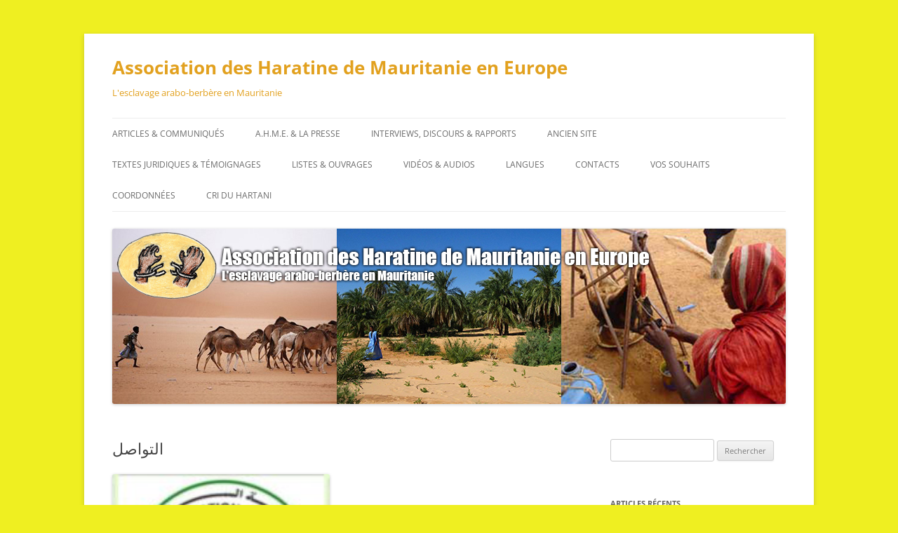

--- FILE ---
content_type: text/html; charset=UTF-8
request_url: https://haratine.com/Site/?p=17763
body_size: 6289
content:
<!DOCTYPE html>
<!--[if IE 7]>
<html class="ie ie7" lang="fr-FR">
<![endif]-->
<!--[if IE 8]>
<html class="ie ie8" lang="fr-FR">
<![endif]-->
<!--[if !(IE 7) & !(IE 8)]><!-->
<html lang="fr-FR">
<!--<![endif]-->
<head>
<meta charset="UTF-8" />
<meta name="viewport" content="width=device-width, initial-scale=1.0" />
<title>التواصل | Association des Haratine de Mauritanie en Europe</title>
<link rel="profile" href="https://gmpg.org/xfn/11" />
<link rel="pingback" href="https://haratine.com/Site/xmlrpc.php">
<!--[if lt IE 9]>
<script src="https://haratine.com/Site/wp-content/themes/twentytwelve/js/html5.js?ver=3.7.0" type="text/javascript"></script>
<![endif]-->
<link rel='dns-prefetch' href='//ssl.p.jwpcdn.com' />
<link rel='dns-prefetch' href='//s.w.org' />
<link rel="alternate" type="application/rss+xml" title="Association des Haratine de Mauritanie en Europe &raquo; Flux" href="https://haratine.com/Site/?feed=rss2" />
<link rel="alternate" type="application/rss+xml" title="Association des Haratine de Mauritanie en Europe &raquo; Flux des commentaires" href="https://haratine.com/Site/?feed=comments-rss2" />
<link rel="alternate" type="application/rss+xml" title="Association des Haratine de Mauritanie en Europe &raquo; التواصل Flux des commentaires" href="https://haratine.com/Site/?feed=rss2&#038;p=17763" />
		<script type="text/javascript">
			window._wpemojiSettings = {"baseUrl":"https:\/\/s.w.org\/images\/core\/emoji\/11.2.0\/72x72\/","ext":".png","svgUrl":"https:\/\/s.w.org\/images\/core\/emoji\/11.2.0\/svg\/","svgExt":".svg","source":{"concatemoji":"https:\/\/haratine.com\/Site\/wp-includes\/js\/wp-emoji-release.min.js?ver=5.1.4"}};
			!function(a,b,c){function d(a,b){var c=String.fromCharCode;l.clearRect(0,0,k.width,k.height),l.fillText(c.apply(this,a),0,0);var d=k.toDataURL();l.clearRect(0,0,k.width,k.height),l.fillText(c.apply(this,b),0,0);var e=k.toDataURL();return d===e}function e(a){var b;if(!l||!l.fillText)return!1;switch(l.textBaseline="top",l.font="600 32px Arial",a){case"flag":return!(b=d([55356,56826,55356,56819],[55356,56826,8203,55356,56819]))&&(b=d([55356,57332,56128,56423,56128,56418,56128,56421,56128,56430,56128,56423,56128,56447],[55356,57332,8203,56128,56423,8203,56128,56418,8203,56128,56421,8203,56128,56430,8203,56128,56423,8203,56128,56447]),!b);case"emoji":return b=d([55358,56760,9792,65039],[55358,56760,8203,9792,65039]),!b}return!1}function f(a){var c=b.createElement("script");c.src=a,c.defer=c.type="text/javascript",b.getElementsByTagName("head")[0].appendChild(c)}var g,h,i,j,k=b.createElement("canvas"),l=k.getContext&&k.getContext("2d");for(j=Array("flag","emoji"),c.supports={everything:!0,everythingExceptFlag:!0},i=0;i<j.length;i++)c.supports[j[i]]=e(j[i]),c.supports.everything=c.supports.everything&&c.supports[j[i]],"flag"!==j[i]&&(c.supports.everythingExceptFlag=c.supports.everythingExceptFlag&&c.supports[j[i]]);c.supports.everythingExceptFlag=c.supports.everythingExceptFlag&&!c.supports.flag,c.DOMReady=!1,c.readyCallback=function(){c.DOMReady=!0},c.supports.everything||(h=function(){c.readyCallback()},b.addEventListener?(b.addEventListener("DOMContentLoaded",h,!1),a.addEventListener("load",h,!1)):(a.attachEvent("onload",h),b.attachEvent("onreadystatechange",function(){"complete"===b.readyState&&c.readyCallback()})),g=c.source||{},g.concatemoji?f(g.concatemoji):g.wpemoji&&g.twemoji&&(f(g.twemoji),f(g.wpemoji)))}(window,document,window._wpemojiSettings);
		</script>
		<style type="text/css">
img.wp-smiley,
img.emoji {
	display: inline !important;
	border: none !important;
	box-shadow: none !important;
	height: 1em !important;
	width: 1em !important;
	margin: 0 .07em !important;
	vertical-align: -0.1em !important;
	background: none !important;
	padding: 0 !important;
}
</style>
	<link rel='stylesheet' id='wp-block-library-css'  href='https://haratine.com/Site/wp-includes/css/dist/block-library/style.min.css?ver=5.1.4' type='text/css' media='all' />
<link rel='stylesheet' id='wp-block-library-theme-css'  href='https://haratine.com/Site/wp-includes/css/dist/block-library/theme.min.css?ver=5.1.4' type='text/css' media='all' />
<link rel='stylesheet' id='contact-form-7-css'  href='https://haratine.com/Site/wp-content/plugins/contact-form-7/includes/css/styles.css?ver=3.8' type='text/css' media='all' />
<link rel='stylesheet' id='twentytwelve-fonts-css'  href='https://haratine.com/Site/wp-content/themes/twentytwelve/fonts/font-open-sans.css?ver=20230328' type='text/css' media='all' />
<link rel='stylesheet' id='twentytwelve-style-css'  href='https://haratine.com/Site/wp-content/themes/twentytwelve/style.css?ver=20250715' type='text/css' media='all' />
<link rel='stylesheet' id='twentytwelve-block-style-css'  href='https://haratine.com/Site/wp-content/themes/twentytwelve/css/blocks.css?ver=20240812' type='text/css' media='all' />
<!--[if lt IE 9]>
<link rel='stylesheet' id='twentytwelve-ie-css'  href='https://haratine.com/Site/wp-content/themes/twentytwelve/css/ie.css?ver=20240722' type='text/css' media='all' />
<![endif]-->
<script type='text/javascript' src='https://haratine.com/Site/wp-includes/js/jquery/jquery.js?ver=1.12.4'></script>
<script type='text/javascript' src='https://haratine.com/Site/wp-includes/js/jquery/jquery-migrate.min.js?ver=1.4.1'></script>
<script type='text/javascript' src='https://ssl.p.jwpcdn.com/6/8/jwplayer.js?ver=5.1.4'></script>
<link rel='https://api.w.org/' href='https://haratine.com/Site/index.php?rest_route=/' />
<link rel="EditURI" type="application/rsd+xml" title="RSD" href="https://haratine.com/Site/xmlrpc.php?rsd" />
<link rel="wlwmanifest" type="application/wlwmanifest+xml" href="https://haratine.com/Site/wp-includes/wlwmanifest.xml" /> 
<link rel='prev' title='Le climat d&rsquo;apaisement et les faucons' href='https://haratine.com/Site/?p=17761' />
<link rel='next' title='Hier AC-APP, aujourd’hui IRA/RAG-SAWAB : Les Harratines quel devenir ? Surtout en quoi sont-ils accusés ?' href='https://haratine.com/Site/?p=17768' />
<meta name="generator" content="WordPress 5.1.4" />
<link rel="canonical" href="https://haratine.com/Site/?p=17763" />
<link rel='shortlink' href='https://haratine.com/Site/?p=17763' />
<link rel="alternate" type="application/json+oembed" href="https://haratine.com/Site/index.php?rest_route=%2Foembed%2F1.0%2Fembed&#038;url=https%3A%2F%2Fharatine.com%2FSite%2F%3Fp%3D17763" />
<link rel="alternate" type="text/xml+oembed" href="https://haratine.com/Site/index.php?rest_route=%2Foembed%2F1.0%2Fembed&#038;url=https%3A%2F%2Fharatine.com%2FSite%2F%3Fp%3D17763&#038;format=xml" />
<script type="text/javascript">jwplayer.defaults = { "ph": 2 };</script>
            <script type="text/javascript">
            if (typeof(jwp6AddLoadEvent) == 'undefined') {
                function jwp6AddLoadEvent(func) {
                    var oldonload = window.onload;
                    if (typeof window.onload != 'function') {
                        window.onload = func;
                    } else {
                        window.onload = function() {
                            if (oldonload) {
                                oldonload();
                            }
                            func();
                        }
                    }
                }
            }
            </script>

            <div id="fb-root"></div>
<script async defer crossorigin="anonymous" src="https://connect.facebook.net/fr_FR/sdk.js#xfbml=1&version=v22.0"></script>
	<style type="text/css" id="twentytwelve-header-css">
			.site-header h1 a,
		.site-header h2 {
			color: #e2a11f;
		}
		</style>
	<style type="text/css" id="custom-background-css">
body.custom-background { background-color: #efef21; background-image: url("https://haratine.com/Site/wp-content/uploads/2018/03/VID-20180325-WA0001-2.mp4"); background-position: center center; background-size: cover; background-repeat: no-repeat; background-attachment: fixed; }
</style>
	</head>

<body class="post-template-default single single-post postid-17763 single-format-standard custom-background wp-embed-responsive custom-font-enabled single-author">
<div id="page" class="hfeed site">
	<a class="screen-reader-text skip-link" href="#content">Aller au contenu</a>
	<header id="masthead" class="site-header">
		<hgroup>
					<h1 class="site-title"><a href="https://haratine.com/Site/" rel="home" >Association des Haratine de Mauritanie en Europe</a></h1>
			<h2 class="site-description">L&#039;esclavage arabo-berbère en Mauritanie</h2>
		</hgroup>

		<nav id="site-navigation" class="main-navigation">
			<button class="menu-toggle">Menu</button>
			<div class="menu-menu-1-container"><ul id="menu-menu-1" class="nav-menu"><li id="menu-item-19" class="menu-item menu-item-type-taxonomy menu-item-object-category menu-item-has-children menu-item-19"><a href="https://haratine.com/Site/?cat=4">Articles &#038; Communiqués</a>
<ul class="sub-menu">
	<li id="menu-item-72" class="menu-item menu-item-type-taxonomy menu-item-object-category menu-item-72"><a href="https://haratine.com/Site/?cat=17">Articles</a></li>
	<li id="menu-item-73" class="menu-item menu-item-type-taxonomy menu-item-object-category menu-item-73"><a href="https://haratine.com/Site/?cat=18">Communiqués</a></li>
</ul>
</li>
<li id="menu-item-17" class="menu-item menu-item-type-taxonomy menu-item-object-category menu-item-17"><a href="https://haratine.com/Site/?cat=2">A.H.M.E. &#038; la Presse</a></li>
<li id="menu-item-24" class="menu-item menu-item-type-taxonomy menu-item-object-category menu-item-has-children menu-item-24"><a href="https://haratine.com/Site/?cat=9">Interviews, Discours &#038; Rapports</a>
<ul class="sub-menu">
	<li id="menu-item-102" class="menu-item menu-item-type-taxonomy menu-item-object-category menu-item-102"><a href="https://haratine.com/Site/?cat=19">Interviews</a></li>
	<li id="menu-item-101" class="menu-item menu-item-type-taxonomy menu-item-object-category menu-item-101"><a href="https://haratine.com/Site/?cat=20">Discours &#038; Rapports</a></li>
</ul>
</li>
<li id="menu-item-38" class="menu-item menu-item-type-custom menu-item-object-custom menu-item-38"><a href="http://www.haratine.com/Site/ancien/index.htm">Ancien site</a></li>
<li id="menu-item-27" class="menu-item menu-item-type-taxonomy menu-item-object-category menu-item-has-children menu-item-27"><a href="https://haratine.com/Site/?cat=12">Textes juridiques &#038; Témoignages</a>
<ul class="sub-menu">
	<li id="menu-item-106" class="menu-item menu-item-type-taxonomy menu-item-object-category menu-item-106"><a href="https://haratine.com/Site/?cat=21">Textes juridiques</a></li>
	<li id="menu-item-105" class="menu-item menu-item-type-taxonomy menu-item-object-category menu-item-105"><a href="https://haratine.com/Site/?cat=22">Témoignages</a></li>
</ul>
</li>
<li id="menu-item-26" class="menu-item menu-item-type-taxonomy menu-item-object-category menu-item-has-children menu-item-26"><a href="https://haratine.com/Site/?cat=11">Listes &#038; Ouvrages</a>
<ul class="sub-menu">
	<li id="menu-item-103" class="menu-item menu-item-type-taxonomy menu-item-object-category menu-item-103"><a href="https://haratine.com/Site/?cat=23">Listes</a></li>
	<li id="menu-item-104" class="menu-item menu-item-type-taxonomy menu-item-object-category menu-item-104"><a href="https://haratine.com/Site/?cat=24">Ouvrages</a></li>
</ul>
</li>
<li id="menu-item-29" class="menu-item menu-item-type-taxonomy menu-item-object-category menu-item-29"><a href="https://haratine.com/Site/?cat=14">Vidéos &#038; Audios</a></li>
<li id="menu-item-25" class="menu-item menu-item-type-taxonomy menu-item-object-category menu-item-has-children menu-item-25"><a href="https://haratine.com/Site/?cat=10">Langues</a>
<ul class="sub-menu">
	<li id="menu-item-30" class="menu-item menu-item-type-taxonomy menu-item-object-category current-post-ancestor current-menu-parent current-post-parent menu-item-30"><a href="https://haratine.com/Site/?cat=15">العربية</a></li>
	<li id="menu-item-23" class="menu-item menu-item-type-taxonomy menu-item-object-category menu-item-23"><a href="https://haratine.com/Site/?cat=8">English</a></li>
</ul>
</li>
<li id="menu-item-44" class="menu-item menu-item-type-post_type menu-item-object-page menu-item-44"><a href="https://haratine.com/Site/?page_id=41">Contacts</a></li>
<li id="menu-item-460" class="menu-item menu-item-type-post_type menu-item-object-page menu-item-460"><a href="https://haratine.com/Site/?page_id=458">Vos souhaits</a></li>
<li id="menu-item-36" class="menu-item menu-item-type-post_type menu-item-object-page menu-item-36"><a href="https://haratine.com/Site/?page_id=34">Coordonnées</a></li>
<li id="menu-item-22" class="menu-item menu-item-type-taxonomy menu-item-object-category menu-item-22"><a href="https://haratine.com/Site/?cat=7">Cri du Hartani</a></li>
</ul></div>		</nav><!-- #site-navigation -->

				<a href="https://haratine.com/Site/"  rel="home"><img src="https://haratine.com/Site/wp-content/uploads/2014/03/titre2.jpg" width="960" height="250" alt="Association des Haratine de Mauritanie en Europe" class="header-image" srcset="https://haratine.com/Site/wp-content/uploads/2014/03/titre2.jpg 960w, https://haratine.com/Site/wp-content/uploads/2014/03/titre2-300x78.jpg 300w, https://haratine.com/Site/wp-content/uploads/2014/03/titre2-624x162.jpg 624w" sizes="(max-width: 960px) 100vw, 960px" /></a>
			</header><!-- #masthead -->

	<div id="main" class="wrapper">

	<div id="primary" class="site-content">
		<div id="content" role="main">

			
				
	<article id="post-17763" class="post-17763 post type-post status-publish format-standard hentry category-15">
				<header class="entry-header">
			
						<h1 class="entry-title">التواصل</h1>
								</header><!-- .entry-header -->

				<div class="entry-content">
			<p><a href="http://haratine.com/Site/wp-content/uploads/2021/05/photo-fondation-sahel.jpg"><img class="alignnone  wp-image-17764" src="http://haratine.com/Site/wp-content/uploads/2021/05/photo-fondation-sahel-148x300.jpg" alt="" width="310" height="628" /></a></p>
					</div><!-- .entry-content -->
		
		<footer class="entry-meta">
			Cette entrée a été publiée dans <a href="https://haratine.com/Site/?cat=15" rel="category">العربية</a> le <a href="https://haratine.com/Site/?p=17763" title="23 h 44 min" rel="bookmark"><time class="entry-date" datetime="2021-05-21T23:44:31+01:00">21 mai 2021</time></a> <span class="by-author">par <span class="author vcard"><a class="url fn n" href="https://haratine.com/Site/?author=1" title="Afficher tous les articles par Mohamed CIRE" rel="author">Mohamed CIRE</a></span></span>.								</footer><!-- .entry-meta -->
	</article><!-- #post -->

				<nav class="nav-single">
					<h3 class="assistive-text">Navigation des articles</h3>
					<span class="nav-previous"><a href="https://haratine.com/Site/?p=17761" rel="prev"><span class="meta-nav">&larr;</span> Le climat d&rsquo;apaisement et les faucons</a></span>
					<span class="nav-next"><a href="https://haratine.com/Site/?p=17768" rel="next">Hier AC-APP, aujourd’hui IRA/RAG-SAWAB : Les Harratines quel devenir ? Surtout en quoi sont-ils accusés ? <span class="meta-nav">&rarr;</span></a></span>
				</nav><!-- .nav-single -->

				
<div id="comments" class="comments-area">

	
	
	
</div><!-- #comments .comments-area -->

			
		</div><!-- #content -->
	</div><!-- #primary -->


			<div id="secondary" class="widget-area" role="complementary">
			<aside id="search-2" class="widget widget_search"><form role="search" method="get" id="searchform" class="searchform" action="https://haratine.com/Site/">
				<div>
					<label class="screen-reader-text" for="s">Rechercher :</label>
					<input type="text" value="" name="s" id="s" />
					<input type="submit" id="searchsubmit" value="Rechercher" />
				</div>
			</form></aside>		<aside id="recent-posts-2" class="widget widget_recent_entries">		<h3 class="widget-title">Articles récents</h3>		<ul>
											<li>
					<a href="https://haratine.com/Site/?p=21653">Identité haratine par Mohamed Ould Sneiba</a>
									</li>
											<li>
					<a href="https://haratine.com/Site/?p=21663">Nouveau souffle : La « corruption populaire »… la « corruption législative »… la « corruption officielle », La trilogie de la ruine nationale</a>
									</li>
											<li>
					<a href="https://haratine.com/Site/?p=21658">Condoléances à la famille de Monsieur Gaye Bakhayokho</a>
									</li>
											<li>
					<a href="https://haratine.com/Site/?p=21655">Diko Hanoune a été primé par l&rsquo;association l&rsquo;entente de Diaguily en France.</a>
									</li>
											<li>
					<a href="https://haratine.com/Site/?p=21649">Khaled Esseissah à propos des saints soufis musulmans réduits en esclavage dans le Sahara du XIXe siècle</a>
									</li>
											<li>
					<a href="https://haratine.com/Site/?p=21641">PAS Video Series: Islam and trans-Atlantic Black Liberation, Video 2 by Khaled Esseissah</a>
									</li>
											<li>
					<a href="https://haratine.com/Site/?p=21633">Misère de la pensée politique en Mauritanie : personnalisation, médiatisation et déclin, des analyses structurelles</a>
									</li>
											<li>
					<a href="https://haratine.com/Site/?p=21629">Aperçu général sur l’expérience du Mouvement National Démocratique (MND) en Mauritanie</a>
									</li>
											<li>
					<a href="https://haratine.com/Site/?p=21636">Mobilisation de Ganbanaaxu Catalogne le 1er janvier 2026</a>
									</li>
											<li>
					<a href="https://haratine.com/Site/?p=21620">Vœux de nouvel an</a>
									</li>
					</ul>
		</aside><aside id="categories-2" class="widget widget_categories"><h3 class="widget-title">Catégories</h3>		<ul>
				<li class="cat-item cat-item-2"><a href="https://haratine.com/Site/?cat=2" >A.H.M.E. &amp; la Presse</a>
</li>
	<li class="cat-item cat-item-3"><a href="https://haratine.com/Site/?cat=3" >Ancien site</a>
</li>
	<li class="cat-item cat-item-17"><a href="https://haratine.com/Site/?cat=17" >Articles</a>
</li>
	<li class="cat-item cat-item-4"><a href="https://haratine.com/Site/?cat=4" >Articles &amp; Communiqués</a>
</li>
	<li class="cat-item cat-item-18"><a href="https://haratine.com/Site/?cat=18" >Communiqués</a>
</li>
	<li class="cat-item cat-item-5"><a href="https://haratine.com/Site/?cat=5" >Contacts</a>
</li>
	<li class="cat-item cat-item-7"><a href="https://haratine.com/Site/?cat=7" >Cri du Hartani</a>
</li>
	<li class="cat-item cat-item-20"><a href="https://haratine.com/Site/?cat=20" >Discours &amp; Rapports</a>
</li>
	<li class="cat-item cat-item-8"><a href="https://haratine.com/Site/?cat=8" >English</a>
</li>
	<li class="cat-item cat-item-19"><a href="https://haratine.com/Site/?cat=19" >Interviews</a>
</li>
	<li class="cat-item cat-item-9"><a href="https://haratine.com/Site/?cat=9" >Interviews, Discours &amp; Rapports</a>
</li>
	<li class="cat-item cat-item-10"><a href="https://haratine.com/Site/?cat=10" >Langues</a>
</li>
	<li class="cat-item cat-item-23"><a href="https://haratine.com/Site/?cat=23" >Listes</a>
</li>
	<li class="cat-item cat-item-11"><a href="https://haratine.com/Site/?cat=11" >Listes &amp; Ouvrages</a>
</li>
	<li class="cat-item cat-item-1"><a href="https://haratine.com/Site/?cat=1" >Non classé</a>
</li>
	<li class="cat-item cat-item-24"><a href="https://haratine.com/Site/?cat=24" >Ouvrages</a>
</li>
	<li class="cat-item cat-item-29"><a href="https://haratine.com/Site/?cat=29" >Pétition en ligne</a>
</li>
	<li class="cat-item cat-item-22"><a href="https://haratine.com/Site/?cat=22" >Témoignages</a>
</li>
	<li class="cat-item cat-item-21"><a href="https://haratine.com/Site/?cat=21" >Textes juridiques</a>
</li>
	<li class="cat-item cat-item-12"><a href="https://haratine.com/Site/?cat=12" >Textes juridiques &amp; Témoignages</a>
</li>
	<li class="cat-item cat-item-27"><a href="https://haratine.com/Site/?cat=27" >Thèse et livre</a>
</li>
	<li class="cat-item cat-item-26"><a href="https://haratine.com/Site/?cat=26" >Thèse et livre</a>
</li>
	<li class="cat-item cat-item-14"><a href="https://haratine.com/Site/?cat=14" >Vidéos &amp; Audios</a>
</li>
	<li class="cat-item cat-item-30"><a href="https://haratine.com/Site/?cat=30" >vos souhaits</a>
</li>
	<li class="cat-item cat-item-15"><a href="https://haratine.com/Site/?cat=15" >العربية</a>
</li>
		</ul>
			</aside>		</div><!-- #secondary -->
		</div><!-- #main .wrapper -->
	<footer id="colophon" role="contentinfo">
		<div class="site-info">
									<a href="https://wordpress.org/" class="imprint" title="Plate-forme de publication personnelle à la pointe de la sémantique">
				Fièrement propulsé par WordPress			</a>
		</div><!-- .site-info -->
	</footer><!-- #colophon -->
</div><!-- #page -->

<script type='text/javascript' src='https://haratine.com/Site/wp-content/plugins/contact-form-7/includes/js/jquery.form.min.js?ver=3.50.0-2014.02.05'></script>
<script type='text/javascript'>
/* <![CDATA[ */
var _wpcf7 = {"loaderUrl":"https:\/\/haratine.com\/Site\/wp-content\/plugins\/contact-form-7\/images\/ajax-loader.gif","sending":"Envoi en cours ..."};
/* ]]> */
</script>
<script type='text/javascript' src='https://haratine.com/Site/wp-content/plugins/contact-form-7/includes/js/scripts.js?ver=3.8'></script>
<script type='text/javascript'>
/* <![CDATA[ */
var FB3D_CLIENT_LOCALE = {"ajaxurl":"https:\/\/haratine.com\/Site\/wp-admin\/admin-ajax.php","dictionary":{"Table of contents":"Table of contents","Close":"Close","Bookmarks":"Bookmarks","Thumbnails":"Thumbnails","Search":"Search","Share":"Share","Facebook":"Facebook","Twitter":"Twitter","Email":"Email","Play":"Play","Previous page":"Previous page","Next page":"Next page","Zoom in":"Zoom in","Zoom out":"Zoom out","Fit view":"Fit view","Auto play":"Auto play","Full screen":"Full screen","More":"More","Smart pan":"Smart pan","Single page":"Single page","Sounds":"Sounds","Stats":"Stats","Print":"Print","Download":"Download","Goto first page":"Goto first page","Goto last page":"Goto last page"},"images":"https:\/\/haratine.com\/Site\/wp-content\/plugins\/interactive-3d-flipbook-powered-physics-engine\/assets\/images\/","jsData":{"urls":[],"posts":{"ids_mis":[],"ids":[]},"pages":[],"firstPages":[],"bookCtrlProps":[],"bookTemplates":[]},"key":"3d-flip-book","pdfJS":{"pdfJsLib":"https:\/\/haratine.com\/Site\/wp-content\/plugins\/interactive-3d-flipbook-powered-physics-engine\/assets\/js\/pdf.min.js?ver=4.3.136","pdfJsWorker":"https:\/\/haratine.com\/Site\/wp-content\/plugins\/interactive-3d-flipbook-powered-physics-engine\/assets\/js\/pdf.worker.js?ver=4.3.136","stablePdfJsLib":"https:\/\/haratine.com\/Site\/wp-content\/plugins\/interactive-3d-flipbook-powered-physics-engine\/assets\/js\/stable\/pdf.min.js?ver=2.5.207","stablePdfJsWorker":"https:\/\/haratine.com\/Site\/wp-content\/plugins\/interactive-3d-flipbook-powered-physics-engine\/assets\/js\/stable\/pdf.worker.js?ver=2.5.207","pdfJsCMapUrl":"https:\/\/haratine.com\/Site\/wp-content\/plugins\/interactive-3d-flipbook-powered-physics-engine\/assets\/cmaps\/"},"cacheurl":"http:\/\/haratine.com\/Site\/wp-content\/uploads\/3d-flip-book\/cache\/","pluginsurl":"https:\/\/haratine.com\/Site\/wp-content\/plugins\/","pluginurl":"https:\/\/haratine.com\/Site\/wp-content\/plugins\/interactive-3d-flipbook-powered-physics-engine\/","thumbnailSize":{"width":"150","height":"150"},"version":"1.16.16"};
/* ]]> */
</script>
<script type='text/javascript' src='https://haratine.com/Site/wp-content/plugins/interactive-3d-flipbook-powered-physics-engine/assets/js/client-locale-loader.js?ver=1.16.16'></script>
<script type='text/javascript' src='https://haratine.com/Site/wp-content/themes/twentytwelve/js/navigation.js?ver=20250303'></script>
<script type='text/javascript' src='https://haratine.com/Site/wp-includes/js/wp-embed.min.js?ver=5.1.4'></script>
</body>
</html>
